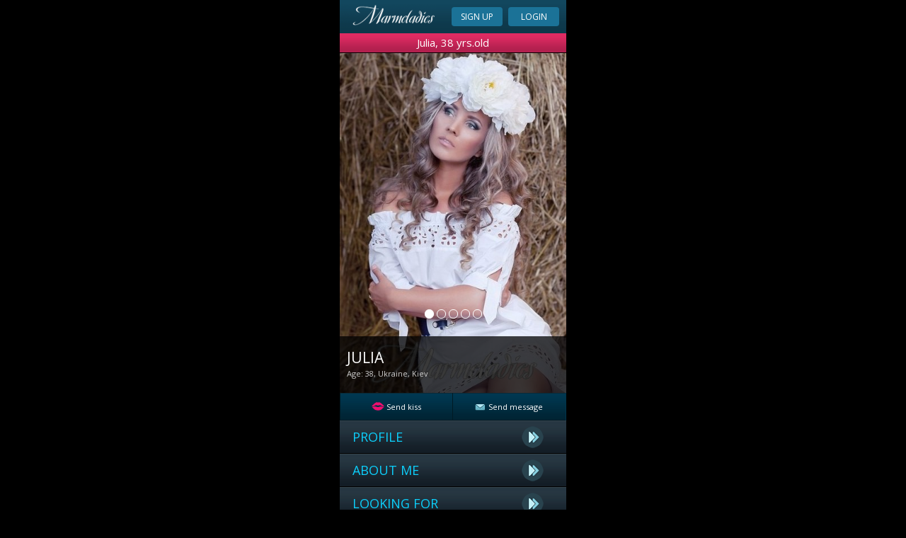

--- FILE ---
content_type: text/html; charset=UTF-8
request_url: https://m.marmeladies.com/profiles/nice-wife-julia-kiev-1537933/
body_size: 3692
content:

<!DOCTYPE html>
<html lang="en">
<head>			
    <meta charset="utf-8">
    <meta http-equiv="X-UA-Compatible" content="IE=edge">
    <meta name="viewport" content="width=device-width, initial-scale=1">

    <title>Nice wife Julia from Kiev, Ukraine: sexy Russian women</title>
    		
    <meta name="description" content="Searching for online dating Ukraine? Check our hot Russian brides profiles and catch your destiny among beautiful Russian women and be happy!">
    <meta name="keywords" content="ukraine, Ukrainian, women, dating, mail order brides, marriage, ladies, free, love, Slavic, eastern Europe, beautiful, brides, girls, hot, sexy, international, lady, photo, wife, kyiv, kiev, fiancee, local, odesa, Odessa, marmeladies">

    <base href="https://m.marmeladies.com/" />
    		
    <link rel="icon" href="favicon.ico" type="image/x-icon">
	<link rel="shortcut icon" href="favicon.ico" type="image/x-icon">

    <!-- Bootstrap -->
    <link rel="stylesheet" href="css/bootstrap.css">
    <link rel="stylesheet" href="css/bootstrap-select.css">
    <!-- Style -->
    <link href="css/style.css" rel="stylesheet">

    <!-- HTML5 shim and Respond.js for IE8 support of HTML5 elements and media queries -->
    <!-- WARNING: Respond.js doesn't work if you view the page via file:// -->
    <!--[if lt IE 9]>
    <script src="https://oss.maxcdn.com/html5shiv/3.7.2/html5shiv.min.js"></script>
    <script src="https://oss.maxcdn.com/respond/1.4.2/respond.min.js"></script>
    <![endif]-->
	
    <script>
		var _gaq = _gaq || [];
		_gaq.push(['_setAccount', 'UA-1627333-5']);
		_gaq.push(['_trackPageview']);

		(function() {
			var ga = document.createElement('script'); ga.type = 'text/javascript'; ga.async = true;
			ga.src = ('https:' == document.location.protocol ? 'https://ssl' : 'http://www') + '.google-analytics.com/ga.js';
			var s = document.getElementsByTagName('script')[0]; s.parentNode.insertBefore(ga, s);
		})();
	</script>
    		
</head>
	
<body>
<div class="container">

    <div class="top">
        <div class="logo"><a href=""></a></div>
        <div class="authorization">
            <a href="sign-up/" role="button" class="btn btn-primary">Sign up</a>
            <a href="login/" role="button" class="btn btn-primary">Login</a>
        </div>
    </div>

    <div class="matches">
        <p class="text-center">Julia, 38 yrs.old</p>
    </div>

    <!-- Lady gallery slider -->
    <div class="lady-page-slider">

		<div class="lady-slider">
			<div id="carousel-example-generic" class="carousel slide lady-profile-photo"  >

                    <div class="lady-data-title">
                       <b>Julia</b>
                       <p>Age: 38, Ukraine, Kiev</p>
                    </div>

                    <!-- Indicators -->
                    <ol class="carousel-indicators">
                        
				<li data-target="#carousel-example-generic" data-slide-to="0" class="active"></li>
			
				<li data-target="#carousel-example-generic" data-slide-to="1"></li>
			
				<li data-target="#carousel-example-generic" data-slide-to="2"></li>
			
				<li data-target="#carousel-example-generic" data-slide-to="3"></li>
			
				<li data-target="#carousel-example-generic" data-slide-to="4"></li>
			
                    </ol>
                    <!-- end of Indicators -->

                    <!-- Wrapper for slides -->
                    <div class="carousel-inner" role="listbox">
                        
				<div class="item active">
					<img src="https://marmeladies.com/media/images/profile/1537933_83547.jpg" alt="Nice wife Julia, 38 yrs.old from Kiev, Ukraine" title="Nice wife Julia, 38 yrs.old from Kiev, Ukraine">
					<!-- <div class="carousel-caption"></div> -->
				</div>
			
				<div class="item">
					<img src="https://marmeladies.com/media/images/profile/1537933_24926.jpg" alt="Single wife Julia, 38 yrs.old from Kiev, Ukraine" title="Single wife Julia, 38 yrs.old from Kiev, Ukraine">
					<!-- <div class="carousel-caption"></div> -->
				</div>
			
				<div class="item">
					<img src="https://marmeladies.com/media/images/profile/1537933_91755.jpg" alt="Charming wife Julia, 38 yrs.old from Kiev, Ukraine" title="Charming wife Julia, 38 yrs.old from Kiev, Ukraine">
					<!-- <div class="carousel-caption"></div> -->
				</div>
			
				<div class="item">
					<img src="https://marmeladies.com/media/images/profile/1537933_16856.jpg" alt="Hot wife Julia, 38 yrs.old from Kiev, Ukraine" title="Hot wife Julia, 38 yrs.old from Kiev, Ukraine">
					<!-- <div class="carousel-caption"></div> -->
				</div>
			
				<div class="item">
					<img src="https://marmeladies.com/media/images/profile/1537933_27954.jpg" alt="Pretty wife Julia, 38 yrs.old from Kiev, Ukraine" title="Pretty wife Julia, 38 yrs.old from Kiev, Ukraine">
					<!-- <div class="carousel-caption"></div> -->
				</div>
			
                    </div>
                    <!-- end off Wrapper for slides -->
                        		
			</div>
		</div>

    </div>
    <!-- end off Lady gallery slider -->

    <!-- Action menu -->
    <div class="action-menu">
      <div class="btn-group" role="group">

		<a role="button" class="btn btn-default" href="login/" style="width:50%;"><span class="send-kiss">Send kiss</span></a>
        <a role="button" class="btn btn-default" href="login/" style="width:50%;"><span class="send-message">Send message</span></a>        
	
      </div>
    </div>
    <!-- end of Action menu -->

    <div class="profile-data">

       <div class="panel-group" id="accordion">

       <!-- Panel -->
       <div class="panel panel-default">

          <!-- Panel title -->
          <div class="panel-heading">
              <div class="panel-title">
                  <a data-toggle="collapse" data-parent="#accordion" href="#collapse-1">Profile</a>
              </div>
          </div>
          <!-- end of Panel title -->

          <!-- panel data-->
          <div id="collapse-1" class="panel-collapse collapse">
            <div class="panel-body">


                   <!-- panel content -->
                   <div class="content-panel">
                        <div class="cont-panel-wrap">
                            <table class="lined personal-profile">
                                <tbody>
                                <tr class="first">
                                    <th>Nickname</th><td>KOROLEVA$</td>
                                </tr>
                                <tr>
                                    <th>Date of birth</th><td>July 05, 1987</td>
                                </tr>
                                <tr>
                                    <th>Height</th><td>171 cm (5'7")</td>
                                </tr>
                                <tr>
                                    <th>Weight</th><td>120 lbs (54 kg)</td>
                                </tr>
                                <tr>
                                    <th>Body type</th><td>Athletic</td>
                                </tr>
                                <tr>
                                    <th>Hair color</th><td>Fair</td>
                                </tr>
                                <tr>
                                    <th>Eye color</th><td>Brown</td>
                                </tr>
                                <tr>
                                    <th>Education</th><td>University</td>
                                </tr>
                                <tr>
                                    <th>English level</th><td>Pre-Intermediate</td>
                                </tr>
                                <tr>
                                    <th>Marital status</th><td>Divorced</td>
                                </tr>
                                <tr>
                                    <th>Children</th><td>Have no children</td>
                                </tr>
                                <tr>
                                    <th>Occupation</th><td>Lawyer</td>
                                </tr>
                                </tbody>
                            </table>
                        </div>
                   </div>
                   <!-- end off panel content -->

            </div>
          </div>
          <!-- end off panel data-->

       </div>
       <!-- end of Panel -->

       <!-- Panel -->
       <div class="panel panel-default">

          <!-- Panel title -->
          <div class="panel-heading">
              <div class="panel-title">
                  <a data-toggle="collapse" data-parent="#accordion" href="#collapse-2">About me</a>
              </div>
          </div>
          <!-- end of Panel title -->

          <!-- panel data-->
          <div id="collapse-2" class="panel-collapse collapse">
            <div class="panel-body">


                   <!-- panel content -->
                   <div class="content-panel">
                        <div class="cont-panel-wrap">

                              <div class="page-text">
                                I am very serious lady - and came here to find my life partner, my second part, my future husband! I am not from those ladies who looking for rich man - NO, i earn myself - and will continue to do it even when marry with good man! that I am always between people but feel myself so lonely and I suppose that you are alone in your life, so why we can’t be together??
                              </div>

                        </div>
                   </div>
                   <!-- end off panel content -->

            </div>
          </div>
          <!-- end off panel data-->

       </div>
       <!-- end of Panel -->

       <!-- Panel -->
       <div class="panel panel-default">

          <!-- Panel title -->
          <div class="panel-heading">
              <div class="panel-title">
                  <a data-toggle="collapse" data-parent="#accordion" href="#collapse-3">Looking for</a>
              </div>
          </div>
          <!-- end of Panel title -->

          <!-- panel data-->
          <div id="collapse-3" class="panel-collapse collapse">
            <div class="panel-body">


                   <!-- panel content -->
                   <div class="content-panel">
                        <div class="cont-panel-wrap">

                              <div class="page-text">
                                Age range: 40-85<br><br>
                                Well...I need man who knows what does it mean to respect woman - and love her with whole soul and good hear!))) I would like he will be older for me - and whom i can call my GENTLEMAN, because I am real LADY) I don&#039;t mind of letters - and getting know each other better, but as for me better one time to see than writing million useless letters - or maybe you came here just for virtual communication, and don&#039;t even think about meeting?
                              </div>


                        </div>
                   </div>
                   <!-- end off panel content -->

            </div>
          </div>
          <!-- end off panel data-->

       </div>
       <!-- end of Panel -->

		</div>
	</div>
                                		
	<!-- Action menu -->
    <div class="action-menu">
		<div class="btn-group" role="group">
			<a role="button" class="btn btn-default" href="https://m.marmeladies.com/profiles/nice-wife-julia-kiev-1537933/horoscope/" style="width:50%;"><span class="send-kiss-1">Read my horoscope</span></a>
			<a role="button" class="btn btn-default" href="https://m.marmeladies.com/profiles/nice-wife-julia-kiev-1537933/flowers/" style="width:50%;"><span class="send-message-1">My favorite flowers</span></a>
		</div>
	</div>
	<!-- end of Action menu -->

    <!-- main menu -->
    <div class="menu">
        <div class="list-group">
            <a href="sign-up/" class="list-group-item">sign up for free<span class="img-sing">&nbsp;</span></a>
        </div>
    </div>
    <!-- end of main menu -->

    <div class="footer">
        <div class="row">
            <div class="col-md-6 col-sm-6 col-xs-6"><p><a href="terms-of-use/">Terms of use</a></p></div>
            <div class="col-md-6 col-sm-6 col-xs-6"><p class="text-right"><a href="/desktop/?desktop">Desktop version</a></p></div>
        </div>
    </div>
	
</div>


<!-- jQuery (necessary for Bootstrap's JavaScript plugins) -->
<script src="https://ajax.googleapis.com/ajax/libs/jquery/1.11.2/jquery.min.js"></script>
<!-- Include all compiled plugins (below), or include individual files as needed -->
<script src="js/jquery.mobile.custom.min.js"></script>
<script src="js/bootstrap.min.js"></script>
<script src="js/bootstrap-select.js"></script>

	

<script>
    $(document).ready(function() {
        $(".carousel-inner").swiperight(function() {
            $(this).parent().carousel("prev");
        });
        $(".carousel-inner").swipeleft(function() {
            $(this).parent().carousel("next");
        });
    });
</script>
		
</body>
</html>


--- FILE ---
content_type: text/css
request_url: https://m.marmeladies.com/css/style.css
body_size: 3760
content:
@import url(https://fonts.googleapis.com/css?family=Open+Sans:400,700&subset=cyrillic-ext);

body {
    font-family: "Open Sans",Tahoma;  font-size: 14px;  line-height: 1.42857143;  color: #fff;  background-color: black;
}

a {color:#03647a;}

.container {max-width:320px;  padding-right: 0;  padding-left: 0; background-color: #000000;}
.top{height: 47px; background:url(../img/wrap-top.png) top repeat-x;}

.logo   {float: left; width:136px; height:47px; background:url(../img/logo.png);}
.logo a {display:block; width:136px; height:47px;  text-indent:-999em;}

.authorization {float: right; text-transform: uppercase;   margin-top: 10px;  margin-right: 6px;}
/* .authorization .btn-primary {background:url(../img/wrap-button1.png) top repeat-x; background-color:#1b7297; border-color:transparent; margin-right: 4px;} */
.authorization .btn-primary {background-color:#1b7297; border-color:transparent; margin-right: 4px;}
.authorization .btn-primary:hover {background-color:#3a99c2; }
.authorization .btn {width:72px; text-transform: uppercase; font-size: 12px; padding: 4px 12px; }


.matches {height: 27px; background:url(../img/wrap-match.png) top repeat-x; padding-top: 3px;}
.matches p{font-size: 15px; margin: 0 0 0;}

.content {padding-top: 55px; background: url(../img/wrap-cont.png)  no-repeat; background-position: top center; text-align:center;}
.cont-wrap {padding-bottom:65px; background:url(../img/wrap-cont.png) no-repeat; background-position: bottom  center; text-align:center;}
.content-panel {padding-top: 55px; background: url(../img/wrap-cont.png)  no-repeat; background-position: top center; text-align:center;}
.cont-panel-wrap {padding-bottom:35px; background:url(../img/wrap-cont.png) no-repeat; background-position: bottom  center; text-align:center; min-height:100px;}
.content-main {padding-top: 25px; background: url(../img/wrap-cont.png)  no-repeat; background-position: top center;}
.cont-wrap-main {padding-bottom: 25px; background:url(../img/wrap-cont.png) no-repeat; background-position: bottom  center;}
.slider{width:100%; padding-left: 15px; padding-right: 15px;}

/*-- Main page slider--*/
.slider #carousel-example-generic img{margin: 0 auto; width:270px;  border: 3px solid #ffffff;}
.slider .carousel-indicators li {width: 13px; height: 13px; margin: 0; }
.slider .carousel-indicators .active {width: 13px; height: 13 px; background-color: #ffffff !important;}
.slider .carousel-indicators {bottom: 1px; padding-top: 2px;}
@media screen and (min-width: 768px) {
    .slider .carousel-indicators {
        bottom: 1px;
    }
}


/*-- Lady page slider--*/
.lady-slider {margin-top:1px;}
.lady-slider #carousel-example-generic img{margin: 0 auto; width:100%; }
.lady-slider .carousel-indicators li {width: 13px; height: 13px; margin: 0; }
.lady-slider .carousel-indicators .active {width: 13px; height: 13 px; background-color: #ffffff !important;}
.lady-slider .carousel-indicators {bottom: 90px; padding-top: 2px;}
/*
@media screen and (min-width: 768px) {
    .lady-slider .carousel-indicators {
        bottom: 1px;
    }
}
*/
.lady-profile-photo {min-height:480px;}


.lady-data-title {position:absolute; margin:auto; display:table-cell; vertical-align:middle; background:url(../img/75-black.png); width:100%; padding-left:10px; padding-top:15px; height:80px; bottom:0px; z-index:50;}
.lady-data-title b {font-weight:normal; font-size:21px; text-transform:uppercase;}
.lady-data-title p {font-size:11px; margin:0px; color:#cccccc;}

.action-menu {width:100%; overflow:hidden; }
.action-menu .btn {border-radius:0px; border:0px; height:39px; background:url(../img/action-line-bg.png); background-color:#00344b; }
.action-menu .btn:hover {background:none; background-color:#011720; }
.action-menu .btn-default {width:36%; line-height:27px;  border:solid 1px #001a24; border-top:0px; border-bottom:0px; border-right:0px; font-size:11px; color:white;}
.action-menu .btn-default:first-child  {width:28%; }
.action-menu .btn-group {width:100%; background-color:#00344b;}

.send-kiss {padding-left:21px; margin-left:-2px; background:url(../img/send-kiss.png) left top no-repeat; }
.send-message {padding-left:20px; margin-left:-3px;  background:url(../img/send-message.png) left top no-repeat; }
.send-flowers {padding-left:23px; background:url(../img/send-flowers.png) left top no-repeat; }

.menu .list-group {margin-bottom: 0;}
.menu .list-group-item {text-transform: uppercase; margin-bottom:1px; border:0; background:url(../img/wrap-menu.png) top repeat-x; backgroung-color:#273742; padding-top:12px; padding-left:18px; padding-bottom:9px;}
.menu .list-group-item:hover {background:url(../img/wrap-menu-hover.png) top repeat-x;}
.menu .list-group-item:first-child { border-top-left-radius: 0px; border-top-right-radius: 0px;}
.menu a.list-group-item {color: #0ccffb; font-size: 18px;}
.menu .list-group-item:last-child {border-bottom-right-radius: 0px;  border-bottom-left-radius: 0px;}
.menu .list-group-item:first-child {color:#ffffff; border-top:1px solid #0087a9; border-bottom:1px solid #0087a9; background:url(../img/wrap-menu-first.png) top repeat-x; background-color:#cd275b;}
.menu .list-group-item:first-child:hover {background:url(../img/wrap-menu-first-hover.png) top repeat-x;}
.menu .list-group span {display: inline-block; width: 35px; float: right; margin-right: 14px;}

.img-sing {background: url(../img/icon.png)  no-repeat 0 0px;}
.img-prof {background: url(../img/icon.png)  no-repeat 0 -36px;}
.img-search {background: url(../img/icon.png)  no-repeat 0 -72px;}
.img-faq {background: url(../img/icon.png)  no-repeat 0 -108px;}
.img-stories {background: url(../img/icon.png)  no-repeat 0 -144px;}
.img-news {background: url(../img/icon.png)  no-repeat 0 -180px;}

.footer{height: 35px; background-color: #2a363c; padding-top: 9px;}
.footer .row {margin: 0;}
.footer .row a {text-decoration:none; color:#868d92;}
.footer .row a:hover {color:#eeeeee;}
.footer p {font-size: 11px; color: #8d9398; margin-bottom: 0;}


.fb-login { text-align:center; margin-top:10px;}
.fb-login a {display:block; margin:auto; width:245px; height:42px; padding-left:46px; background:url(../img/fb-login.png) no-repeat; border:solid 1px #253b69; background-color:#5671ac; text-align:center; line-height:42px; font-size:17px; color:white; -moz-border-radius: 5px; -webkit-border-radius: 5px; -khtml-border-radius: 5px; border-radius: 5px;}
.fb-login p {padding:5px; text-align:center; font-size:12px; color:#4e5051;}
.fb-login p span {color:#03647a;}
.fb-login p span b {font-weight:normal; color:#476397;}

.pageform {width:79%; margin:auto; text-align:center;}
.pageform p {text-align:left; font-size:15px; color:#0ccffb;  padding-left:5px; }
.pageform input[type='text'] {font-family: "Open Sans"; font-size:18px; width:100%; background-color:#092734; color:#ffffff; border:solid 1px #084158; height:42px; line-height:42px;  padding-left:10px; padding-right:10px; margin-left:-5px; margin-top:3px; -moz-border-radius: 5px; -webkit-border-radius: 5px; -khtml-border-radius: 5px; border-radius: 5px;}
.pageform input[type='password'] {font-family: "Open Sans"; font-size:18px; width:100%; background-color:#092734; color:#ffffff; border:solid 1px #084158; height:42px; line-height:42px;  padding-left:10px; padding-right:10px; margin-left:-5px; margin-top:3px; -moz-border-radius: 5px; -webkit-border-radius: 5px; -khtml-border-radius: 5px; border-radius: 5px;}
.pageform input[type='checkbox'] {font-family: "Open Sans"; font-size:18px; background-color:black; color:#0baace; border:solid 1px #084158; }
.pageform select {width:100%; background-color:#092734; color:#0baace; border:solid 1px #084158; height:42px; line-height:42px;  padding-left:10px; padding-right:10px; margin-left:-5px; margin-top:3px; -moz-border-radius: 5px; -webkit-border-radius: 5px; -khtml-border-radius: 5px; border-radius: 5px;}
.pageform .btn {font-size: 18px; font-family: "Open Sans";}
.pageform .btn-default {color:#ffffff; border:solid 1px #084158;  background-color:#092734;}
.pageform .bootstrap-select > .dropdown-toggle {padding-right: 25px;}
.pageform .open > .dropdown-toggle.btn-default {color: #ffffff; background-color: #092734; border-color: #084158;}
.pageform .dropdown-menu {margin: 5px 0 1px 0; background-color: #092734; border-color: #084158;}
.pageform .dropdown-menu > li > a:hover {background-color: #0a3343;}
.pageform .dropdown-menu > li > a:focus {background-color: #094858;}
.pageform .selected {border: 0; background-color: #094858;}
.pageform .dropdown-menu > li > a{color: #ffffff;}
.pageform .date-year {width:38% !important; margin-right:1%;}
.pageform .date-month {width:30% !important; margin-right:1%;}
.pageform .date-day {width:30% !important;}
.pageform .search-select {width:45% !important; margin-right:1%;}
.pageform .terms {margin-top:5px; font-weight:normal; font-size:12px; color:#4e5051;}
.pageform label {margin-left:10px;}
.pageform .tospan  {display:inline-block; width:8%; line-height:42px; text-align:left;}
.pageform .pink-button {margin-left:-5px;}
.pink-button {padding-top:10px;}
.pink-button a {display:block; text-decoration:none; cursor:pointer; clear:both; margin:auto; width:245px; height:42px; background-color:#cf275b; text-align:center; line-height:42px; font-size:17px; color:white; -moz-border-radius: 5px; -webkit-border-radius: 5px; -khtml-border-radius: 5px; border-radius: 5px;}
.pink-button a:hover {background-color:#fb0c58;}
/*.gray-button {padding-top:10px;}
.gray-button a {display:block; text-decoration:none; cursor:pointer; clear:both; margin:auto; width:245px; height:42px; color:#666666; border:solid 1px #666666; text-align:center; line-height:42px; font-size:15px; -moz-border-radius: 5px; -webkit-border-radius: 5px; -khtml-border-radius: 5px; border-radius: 5px;}
.gray-button a:hover {color:#cccccc; border:solid 1px #cccccc;}*/

.gray-button {padding-top:10px;}
.gray-button button {width:245px; height:42px; background-color: transparent; color:#666666; border-color: #666666;  font-size:15px; -moz-border-radius: 5px; -webkit-border-radius: 5px; -khtml-border-radius: 5px; border-radius: 5px;}
.gray-button button.btn-primary:hover,.gray-button button.btn-primary:active,.gray-button button.btn-primary:focus {color:#cccccc;  background-color: transparent;   border-color: #cccccc;}


.page-text {margin:auto; width:85%; text-align:left; font-size:13px; padding-bottom:25px; text-align:justify;}


.profiles-list {clear:both;}
.profile-item {margin:auto; cursor:pointer; display: table; padding:5px; width:99%; border:solid 1px #083f56; background-color:#092734; margin-bottom:5px;}
.profile-item:hover {background-color:#113748;}
.profile-item-icon {float:left; width:30%; min-width:90px; max-width:120px; margin-right:1%; }
.profile-item-icon img {width:100%; border:solid 2px white;}
.profile-item-both {clear:both;}
.profile-item-data {float:left; padding:10px; padding-bottom:0px; margin-right:1%; text-align:left;}
.profile-item-data h3 {padding:0px; margin:0px; padding-bottom:7px; font-weight:normal; font-size:20px; }
.profile-item-data p {padding:0px; margin:0px; color:#0ccffb; font-size:13px; }
.profile-item-data p b {padding:0px; margin:0px;  color:#0b8cab; font-size:12px; }
.profile-item-link { display: table-cell;  vertical-align: middle; width:72px; padding:10px; }
.profile-item-link a {display:block; text-decoration:none; cursor:pointer; margin:auto; width:52px; height:52px; background:url(../img/profile-item-link.png) no-repeat; text-indent:-999em;}


.profiles-info-bottom {margin-top:20px; margin-bottom:-25px;}
.profiles-info-bottom p {float:left; max-width:200px; font-size:12px; margin-left:10px; margin-top:5px;}
.profiles-info-bottom a {float:right; margin-right:10px;  border:solid 1px;}
/* .profiles-info-bottom .btn-primary {background:url(../img/wrap-button1.png) top repeat-x; background-color:#1b7297; border-color:transparent;} */
.profiles-info-bottom .btn-primary {background-color:#1b7297; border-color:transparent;}
.profiles-info-bottom .btn-primary:hover {background-color:#3a99c2; }
.profiles-info-bottom .btn {width:102px; text-transform: uppercase; font-size: 12px; padding: 4px 12px; }


.profiles-info-top {margin-top:-40px; padding-bottom:35px;}
.profiles-info-top p {float:left; max-width:200px; font-size:12px; margin-left:10px;}
.profiles-info-top a {float:right; margin-right:10px; margin-top:-5px;}
/* .profiles-info-top .btn-primary {background:url(../img/wrap-button1.png) top repeat-x; background-color:#1b7297; border-color:transparent;} */
.profiles-info-top .btn-primary {background-color:#1b7297; border-color:transparent;}
.profiles-info-top .btn-primary:hover {background-color:#3a99c2; }
.profiles-info-top .btn {width:102px; text-transform: uppercase; font-size: 12px; padding: 4px 12px; }


.profile-data .panel-group {margin-bottom:0px;}
.profile-data .panel-group .panel {border-radius:0px; margin:0px; background-color:black; }
.profile-data .panel-default {border:0px; margin:0px; background-color:black; }
.profile-data .panel-default .panel-heading {border-radius:0px; text-transform: uppercase; margin-bottom: 1px; border:0; background:url(../img/wrap-menu.png) top repeat-x; background-color:#273742; padding:0px; padding-left: 18px; }
.profile-data .panel-default .panel-heading a {display:block; width:100%; height:46px; line-height:46px; text-decoration:none; color: #0ccffb; font-size: 18px; background:url(../img/profile-data-link-right.png) no-repeat; background-position: center right; background-position-x: right; background-position-y: center;}
.profile-data .panel-default .panel-body {border:0px !important; background-color:black; margin:0px; padding:0px; }
.profile-data .panel-default .panel-collapse {border:0px; background-color:black; margin:0px;}

/* lined tables */
table.lined {  border-collapse: collapse;  margin: 0 0 20px 0;  margin: auto !important; }
table.lined tr.first th, table.lined tr.first td {  border-top: none;  }
table.lined th, table.lined td {padding: 8px;  border-top: 1px solid #292929;  text-align: left;  vertical-align: top;  }
table.lined th {  color: #ffffff;}
table.lined td {  color: #6ecae4;}
table.lined td .skip {color: #4b4b4b;}
table.lined2 { border-collapse: collapse;  margin: 0 0 20px 0;  color: #fff;}
table.lined2 th, table.lined2 td {  padding: 8px 20px 8px 0px;  border-bottom: 1px solid #333333;  text-align: left;  vertical-align: top;  }
table.lined2 tr.last th, table.lined2 tr.last td {  border-bottom: none;  }
table.lined2 th {color: #6ecae4;}

/* News */
dl.news {margin: 0;padding: 0 0 20px 0;}
dl.news dt {font-size: 25px;line-height: 25px;margin: 0;padding: 0;font-weight: normal;color: #6ecae4;}
dl.news dd {padding: 10px 0 20px 100px;position: relative;}
dl.news dd div.date {position: absolute;left: 0px;top: 10px;color: #a0a0a0;}
* html dl.news dd div.date {left: -100px;}

